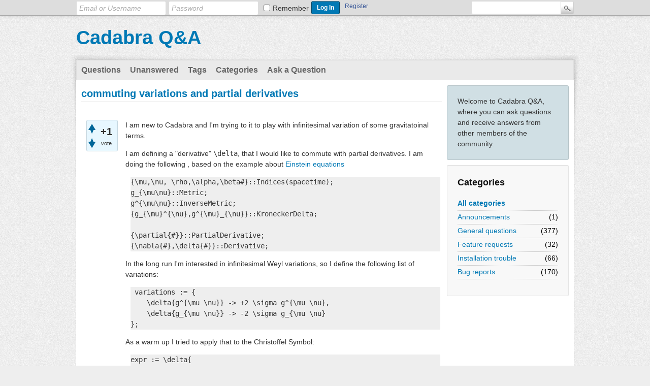

--- FILE ---
content_type: text/html; charset=utf-8
request_url: https://cadabra.science/qa/2424/commuting-variations-and-partial-derivatives
body_size: 4590
content:
<!DOCTYPE html>
<html lang="en" itemscope itemtype="https://schema.org/QAPage">
<!-- Powered by Question2Answer - http://www.question2answer.org/ -->
<head>
<meta charset="utf-8">
<title>commuting variations and partial derivatives - Cadabra Q&amp;A</title>
<meta name="description" content="I am new to Cadabra and I'm trying to it to play with infinitesimal variation of some  ...  anything either. Is there something I am missing?">
<meta name="keywords" content="General questions,substitute,partialderivative">
<link rel="stylesheet" href="../qa-theme/Snow/qa-styles.css?1.8.6">
<link rel="canonical" href="https://cadabra.science/qa/2424/commuting-variations-and-partial-derivatives">
<link rel="search" type="application/opensearchdescription+xml" title="Cadabra Q&amp;A" href="../opensearch.xml">
<style>
.qa-q-view-content pre {
    background: #eee;
    margin-left: 10px;
}
.qa-a-item-main pre {
    background: #eee;
    margin-left: 10px;
}
</style>
<script  type="text/x-mathjax-config"> 
  MathJax.Hub.Config({ 
    tex2jax: { 
      inlineMath: [ ['$','$'], ["\\(","\\)"] ], 
     config: ["MMLorHTML.js"], 
      jax: ["input/TeX"], 
      processEscapes: true 
    } 
  });

MathJax.Hub.Config({ 
"HTML-CSS": { 
linebreaks: { 
automatic: true, 
width: "95% container" 
} 
} 
  });

</script>

<script async type="text/javascript"  
  src="https://cdnjs.cloudflare.com/ajax/libs/mathjax/2.7.2/MathJax.js?config=TeX-AMS-MML_HTMLorMML">  
</script>
<meta itemprop="name" content="commuting variations and partial derivatives">
<script>
var qa_root = '..\/';
var qa_request = '2424\/commuting-variations-and-partial-derivatives';
</script>
<script src="../qa-content/jquery-3.5.1.min.js"></script>
<script src="../qa-content/qa-global.js?1.8.6"></script>
<style>

.te-popup-add-image .te-url-type{
    display: block;
}
.te-popup-add-image .te-tab-section,.te-popup-add-image form.te-file-type{
    display: none !important;
}
</style>


</head>
<body
class="qa-template-question qa-theme-snow qa-category-1 qa-body-js-off"
>
<script>
var b = document.getElementsByTagName('body')[0];
b.className = b.className.replace('qa-body-js-off', 'qa-body-js-on');
</script>
<div class="qam-login-bar"><div class="qam-login-group">
<form class="qam-login-form" action="../login?to=2424%2Fcommuting-variations-and-partial-derivatives" method="post">
<input type="text" class="qam-login-text" name="emailhandle" dir="auto" placeholder="Email or Username">
<input type="password" class="qam-login-text" name="password" dir="auto" placeholder="Password">
<div class="qam-rememberbox"><input type="checkbox" name="remember" id="qam-rememberme" value="1">
<label for="qam-rememberme" class="qam-remember">Remember</label></div>
<input type="hidden" name="code" value="0-1769558671-4339d8c6f4f00941d6db2bd2e322efa32762ad5e">
<input type="submit" value="Log In" class="qa-form-tall-button qa-form-tall-button-login" name="dologin">
</form>
<div class="qa-nav-user">
<ul class="qa-nav-user-list">
<li class="qa-nav-user-item qa-nav-user-register">
<a href="../register?to=2424%2Fcommuting-variations-and-partial-derivatives" class="qa-nav-user-link">Register</a>
</li>
</ul>
<div class="qa-nav-user-clear">
</div>
</div>
<div class="qa-search">
<form method="get" action="../search">
<input type="text" name="q" value="" class="qa-search-field">
<input type="submit" value="Search" class="qa-search-button">
</form>
</div>
</div></div>
<div class="qa-body-wrapper" itemprop="mainEntity" itemscope itemtype="https://schema.org/Question">
<div class="qa-header">
<div class="qa-logo">
<a href="../" class="qa-logo-link">Cadabra Q&amp;A</a>
</div>
<div class="qa-header-clear">
</div>
</div> <!-- END qa-header -->
<div class="qa-main-shadow">
<div class="qa-main-wrapper">
<div class="qa-nav-main">
<ul class="qa-nav-main-list">
<li class="qa-nav-main-item qa-nav-main-questions">
<a href="../questions" class="qa-nav-main-link">Questions</a>
</li>
<li class="qa-nav-main-item qa-nav-main-unanswered">
<a href="../unanswered" class="qa-nav-main-link">Unanswered</a>
</li>
<li class="qa-nav-main-item qa-nav-main-tag">
<a href="../tags" class="qa-nav-main-link">Tags</a>
</li>
<li class="qa-nav-main-item qa-nav-main-categories">
<a href="../categories" class="qa-nav-main-link">Categories</a>
</li>
<li class="qa-nav-main-item qa-nav-main-ask">
<a href="../ask?cat=1" class="qa-nav-main-link">Ask a Question</a>
</li>
</ul>
<div class="qa-nav-main-clear">
</div>
</div>
<div class="qa-sidepanel">
<div class="qa-sidebar">
Welcome to Cadabra Q&amp;A, where you can ask questions and receive answers from other members of the community.
</div>
<div class="qa-widgets-side qa-widgets-side-low">
<div class="qa-widget-side qa-widget-side-low">
<h2>Categories</h2>
<ul class="qa-nav-cat-list qa-nav-cat-list-1">
<li class="qa-nav-cat-item qa-nav-cat-all">
<a href="../" class="qa-nav-cat-link">All categories</a>
</li>
<li class="qa-nav-cat-item qa-nav-cat-announcements">
<a href="../announcements" class="qa-nav-cat-link">Announcements</a>
<span class="qa-nav-cat-note">(1)</span>
</li>
<li class="qa-nav-cat-item qa-nav-cat-general-questions">
<a href="../general-questions" class="qa-nav-cat-link qa-nav-cat-selected">General questions</a>
<span class="qa-nav-cat-note">(377)</span>
</li>
<li class="qa-nav-cat-item qa-nav-cat-feature-requests">
<a href="../feature-requests" class="qa-nav-cat-link" title="Post your requests for new features here.">Feature requests</a>
<span class="qa-nav-cat-note">(32)</span>
</li>
<li class="qa-nav-cat-item qa-nav-cat-installation-trouble">
<a href="../installation-trouble" class="qa-nav-cat-link" title="If you encounter problems installing, whether from source or from a ready-to-install package, please let us know here.">Installation trouble</a>
<span class="qa-nav-cat-note">(66)</span>
</li>
<li class="qa-nav-cat-item qa-nav-cat-bug-reports">
<a href="../bug-reports" class="qa-nav-cat-link" title="If you have found a bug, please file it here, and give a minimal example that shows it.">Bug reports</a>
<span class="qa-nav-cat-note">(170)</span>
</li>
</ul>
<div class="qa-nav-cat-clear">
</div>
</div>
</div>
</div>
<div class="qa-main">
<div class="qa-main-heading">
<h1>
<a href="../2424/commuting-variations-and-partial-derivatives">
<span itemprop="name">commuting variations and partial derivatives</span>
</a>
</h1>
</div>
<div class="qa-part-q-view">
<div class="qa-q-view" id="q2424">
<form method="post" action="../2424/commuting-variations-and-partial-derivatives">
<div class="qa-q-view-stats">
<div class="qa-voting qa-voting-net" id="voting_2424">
<div class="qa-vote-buttons qa-vote-buttons-net">
<input title="Click to vote up" name="vote_2424_1_q2424" onclick="return qa_vote_click(this);" type="submit" value="+" class="qa-vote-first-button qa-vote-up-button"> 
<input title="Click to vote down" name="vote_2424_-1_q2424" onclick="return qa_vote_click(this);" type="submit" value="&ndash;" class="qa-vote-second-button qa-vote-down-button"> 
</div>
<div class="qa-vote-count qa-vote-count-net">
<span class="qa-netvote-count">
<span class="qa-netvote-count-data">+1</span><span class="qa-netvote-count-pad"> vote <meta itemprop="upvoteCount" content="1"></span>
</span>
</div>
<div class="qa-vote-clear">
</div>
</div>
</div>
<input name="code" type="hidden" value="0-1769558671-88d9bd17aefc7b3231f86311112f142a18baf367">
</form>
<div class="qa-q-view-main">
<form method="post" action="../2424/commuting-variations-and-partial-derivatives">
<div class="qa-q-view-content qa-post-content">
<a name="2424"></a><div itemprop="text"><p>I am new to Cadabra and I'm trying to it to play with infinitesimal variation of some gravitatoinal terms. </p>
<p>I am defining a "derivative" <code>\delta</code>, that I would like to commute with partial derivatives. I am doing the following , based on the example about <a rel="nofollow" href="https://cadabra.science/notebooks/einstein_equations.html">Einstein equations</a></p>
<pre><code>{\mu,\nu, \rho,\alpha,\beta#}::Indices(spacetime);
g_{\mu\nu}::Metric;
g^{\mu\nu}::InverseMetric;
{g_{\mu}^{\nu},g^{\mu}_{\nu}}::KroneckerDelta;

{\partial{#}}::PartialDerivative;
{\nabla{#},\delta{#}}::Derivative;</code></pre>
<p>In the long run I'm interested in infinitesimal Weyl variations, so I define the following list of variations:</p>
<pre><code> variations := {
    \delta{g^{\mu \nu}} -&gt; +2 \sigma g^{\mu \nu},
    \delta{g_{\mu \nu}} -&gt; -2 \sigma g_{\mu \nu}
};</code></pre>
<p>As a warm up I tried to apply that to the Christoffel Symbol:</p>
<pre><code>expr := \delta{
    1/2 g^{\rho\alpha} * (
        \partial_{\mu}{g_{\nu\alpha}}
        + \partial_{\nu}{g_{\mu\alpha}}
        - \partial_{\alpha}{g_{\mu\nu}}
    )
};
product_rule(_);
distribute(_);

substitute(_, $\delta{\partial_{\mu}{A}} -&gt; \partial_{\mu}{\delta{A}}$ );

substitute(_, variations);</code></pre>
<p>The first <code>substitute</code> gives me the same as <code>distribute()</code>, namely it does not commute the variation and the partial derivtive. I tried instead replacing <code>A</code> by <code>g_{\nu\rho}</code> explicitely, but that does not do anything either. Is there something I am missing?</p></div>
</div>
<div class="qa-q-view-tags">
<ul class="qa-q-view-tag-list">
<li class="qa-q-view-tag-item"><a href="../tag/substitute" rel="tag" class="qa-tag-link">substitute</a></li>
<li class="qa-q-view-tag-item"><a href="../tag/partialderivative" rel="tag" class="qa-tag-link">partialderivative</a></li>
</ul>
</div>
<span class="qa-q-view-avatar-meta">
<span class="qa-q-view-meta">
<a href="../2424/commuting-variations-and-partial-derivatives" class="qa-q-view-what" itemprop="url">asked</a>
<span class="qa-q-view-when">
<span class="qa-q-view-when-data"><time itemprop="dateCreated" datetime="2022-12-30T22:32:51+0000" title="2022-12-30T22:32:51+0000">Dec 30, 2022</time></span>
</span>
<span class="qa-q-view-where">
<span class="qa-q-view-where-pad">in </span><span class="qa-q-view-where-data"><a href="../general-questions" class="qa-category-link">General questions</a></span>
</span>
<span class="qa-q-view-who">
<span class="qa-q-view-who-pad">by </span>
<span class="qa-q-view-who-data"><span itemprop="author" itemscope itemtype="https://schema.org/Person"><a href="../user/bulkilol" class="qa-user-link" itemprop="url"><span itemprop="name">bulkilol</span></a></span></span>
<span class="qa-q-view-who-points">
<span class="qa-q-view-who-points-pad">(</span><span class="qa-q-view-who-points-data">170</span><span class="qa-q-view-who-points-pad"> points)</span>
</span>
</span>
</span>
</span>
<div class="qa-q-view-buttons">
<input name="q_doanswer" id="q_doanswer" onclick="return qa_toggle_element('anew')" value="answer" title="Answer this question" type="submit" class="qa-form-light-button qa-form-light-button-answer">
<input name="q_docomment" onclick="return qa_toggle_element('c2424')" value="comment" title="Add a comment on this question" type="submit" class="qa-form-light-button qa-form-light-button-comment">
</div>
<input name="code" type="hidden" value="0-1769558671-49c08bf1b87184fde81eadafef193caeedc7889b">
<input name="qa_click" type="hidden" value="">
</form>
<div class="qa-q-view-c-list" style="display:none;" id="c2424_list">
</div> <!-- END qa-c-list -->
<div class="qa-c-form" id="c2424" style="display:none;">
<h2>Please <a href="../login?to=2424%2Fcommuting-variations-and-partial-derivatives">log in</a> or <a href="../register?to=2424%2Fcommuting-variations-and-partial-derivatives">register</a> to add a comment.</h2>
</div> <!-- END qa-c-form -->
</div> <!-- END qa-q-view-main -->
<div class="qa-q-view-clear">
</div>
</div> <!-- END qa-q-view -->
</div>
<div class="qa-part-a-form">
<div class="qa-a-form" id="anew" style="display:none;">
<h2>Please <a href="../login?to=2424%2Fcommuting-variations-and-partial-derivatives">log in</a> or <a href="../register?to=2424%2Fcommuting-variations-and-partial-derivatives">register</a> to answer this question.</h2>
</div> <!-- END qa-a-form -->
</div>
<div class="qa-part-a-list">
<h2 id="a_list_title"><span itemprop="answerCount">1</span> Answer</h2>
<div class="qa-a-list" id="a_list">
<div class="qa-a-list-item  qa-a-list-item-selected" id="a2425" itemprop="suggestedAnswer acceptedAnswer" itemscope itemtype="https://schema.org/Answer">
<form method="post" action="../2424/commuting-variations-and-partial-derivatives">
<div class="qa-voting qa-voting-net" id="voting_2425">
<div class="qa-vote-buttons qa-vote-buttons-net">
<input title="Click to vote up" name="vote_2425_1_a2425" onclick="return qa_vote_click(this);" type="submit" value="+" class="qa-vote-first-button qa-vote-up-button"> 
<input title="Click to vote down" name="vote_2425_-1_a2425" onclick="return qa_vote_click(this);" type="submit" value="&ndash;" class="qa-vote-second-button qa-vote-down-button"> 
</div>
<div class="qa-vote-count qa-vote-count-net">
<span class="qa-netvote-count">
<span class="qa-netvote-count-data">+2</span><span class="qa-netvote-count-pad"> votes <meta itemprop="upvoteCount" content="2"></span>
</span>
</div>
<div class="qa-vote-clear">
</div>
</div>
<input name="code" type="hidden" value="0-1769558671-88d9bd17aefc7b3231f86311112f142a18baf367">
</form>
<div class="qa-a-item-main">
<form method="post" action="../2424/commuting-variations-and-partial-derivatives">
<div class="qa-a-item-selected">
<div class="qa-a-selection">
<div class="qa-a-selected">&nbsp;</div>
<div class="qa-a-selected-text">Best answer</div>
</div>
<div class="qa-a-item-content qa-post-content">
<a name="2425"></a><div itemprop="text"><p>The first <code>substitute</code> does nothing, as there is no explicit <code>A</code> in your expression. If you write, instead of <code>A</code>, a proper object wildcard <code>A??</code> (on both sides of the arrow) then it will work, and then your second substitute will do its job too.</p></div>
</div>
<span class="qa-a-item-avatar-meta">
<span class="qa-a-item-avatar">
<a href="../user/kasper" class="qa-avatar-link"><img src="../?qa=image&amp;qa_blobid=14812454349541589853&amp;qa_size=40" width="40" height="40" class="qa-avatar-image" alt=""></a>
</span>
<span class="qa-a-item-meta">
<a href="../2424/commuting-variations-and-partial-derivatives?show=2425#a2425" class="qa-a-item-what" itemprop="url">answered</a>
<span class="qa-a-item-when">
<span class="qa-a-item-when-data"><time itemprop="dateCreated" datetime="2022-12-30T22:57:31+0000" title="2022-12-30T22:57:31+0000">Dec 30, 2022</time></span>
</span>
<span class="qa-a-item-who">
<span class="qa-a-item-who-pad">by </span>
<span class="qa-a-item-who-data"><span itemprop="author" itemscope itemtype="https://schema.org/Person"><a href="../user/kasper" class="qa-user-link" itemprop="url"><span itemprop="name">kasper</span></a></span></span>
<span class="qa-a-item-who-points">
<span class="qa-a-item-who-points-pad">(</span><span class="qa-a-item-who-points-data">86.5k</span><span class="qa-a-item-who-points-pad"> points)</span>
</span>
</span>
<br>
<span class="qa-a-item-what">selected</span>
<span class="qa-a-item-when">
<span class="qa-a-item-when-data"><time itemprop="dateModified" datetime="2022-12-31T00:45:44+0000" title="2022-12-31T00:45:44+0000">Dec 31, 2022</time></span>
</span>
<span class="qa-a-item-who">
<span class="qa-a-item-who-pad">by </span><span class="qa-a-item-who-data"><span itemprop="author" itemscope itemtype="https://schema.org/Person"><a href="../user/bulkilol" class="qa-user-link" itemprop="url"><span itemprop="name">bulkilol</span></a></span></span>
</span>
</span>
</span>
</div>
<div class="qa-a-item-buttons">
<input name="a2425_dofollow" value="ask related question" title="Ask a new question relating to this answer" type="submit" class="qa-form-light-button qa-form-light-button-follow">
<input name="a2425_docomment" onclick="return qa_toggle_element('c2425')" value="comment" title="Add a comment on this answer" type="submit" class="qa-form-light-button qa-form-light-button-comment">
</div>
<input name="code" type="hidden" value="0-1769558671-b00dca6a24b9db87a18ee1ac82560c925eb72008">
<input name="qa_click" type="hidden" value="">
</form>
<div class="qa-a-item-c-list" style="display:none;" id="c2425_list">
</div> <!-- END qa-c-list -->
<div class="qa-c-form" id="c2425" style="display:none;">
<h2>Please <a href="../login?to=2424%2Fcommuting-variations-and-partial-derivatives">log in</a> or <a href="../register?to=2424%2Fcommuting-variations-and-partial-derivatives">register</a> to add a comment.</h2>
</div> <!-- END qa-c-form -->
</div> <!-- END qa-a-item-main -->
<div class="qa-a-item-clear">
</div>
</div> <!-- END qa-a-list-item -->
</div> <!-- END qa-a-list -->
</div>
</div> <!-- END qa-main -->
</div> <!-- END main-wrapper -->
</div> <!-- END main-shadow -->
</div> <!-- END body-wrapper -->
<div class="qa-footer-bottom-group">
<div class="qa-footer">
<div class="qa-nav-footer">
<ul class="qa-nav-footer-list">
</ul>
<div class="qa-nav-footer-clear">
</div>
</div>
<div class="qa-attribution">
&nbsp;| Snow Theme by <a href="http://www.q2amarket.com">Q2A Market</a>
</div>
<div class="qa-attribution">
Powered by <a href="http://www.question2answer.org/">Question2Answer</a>
</div>
<div class="qa-footer-clear">
</div>
</div> <!-- END qa-footer -->
</div> <!-- END footer-bottom-group -->
<div style="position:absolute;overflow:hidden;clip:rect(0 0 0 0);height:0;width:0;margin:0;padding:0;border:0;">
<span id="qa-waiting-template" class="qa-waiting">...</span>
</div>
</body>
<!-- Powered by Question2Answer - http://www.question2answer.org/ -->
</html>
